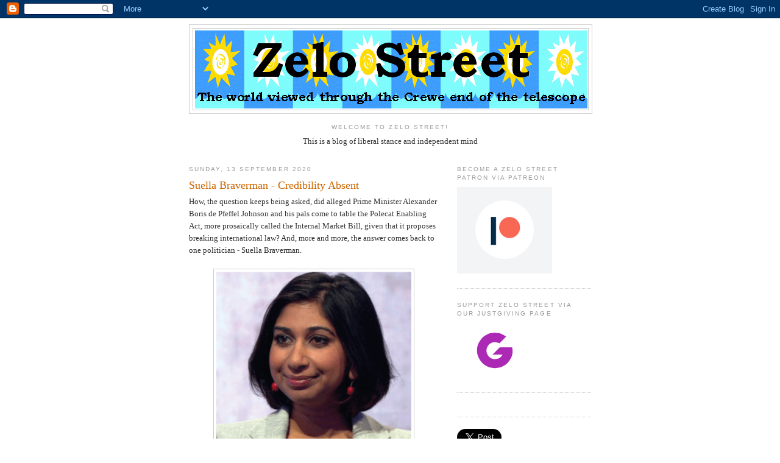

--- FILE ---
content_type: text/html; charset=utf-8
request_url: https://accounts.google.com/o/oauth2/postmessageRelay?parent=https%3A%2F%2Fzelo-street.blogspot.com&jsh=m%3B%2F_%2Fscs%2Fabc-static%2F_%2Fjs%2Fk%3Dgapi.lb.en.W5qDlPExdtA.O%2Fd%3D1%2Frs%3DAHpOoo8JInlRP_yLzwScb00AozrrUS6gJg%2Fm%3D__features__
body_size: 161
content:
<!DOCTYPE html><html><head><title></title><meta http-equiv="content-type" content="text/html; charset=utf-8"><meta http-equiv="X-UA-Compatible" content="IE=edge"><meta name="viewport" content="width=device-width, initial-scale=1, minimum-scale=1, maximum-scale=1, user-scalable=0"><script src='https://ssl.gstatic.com/accounts/o/2580342461-postmessagerelay.js' nonce="N63ME9u-ijujf2xEucQbfw"></script></head><body><script type="text/javascript" src="https://apis.google.com/js/rpc:shindig_random.js?onload=init" nonce="N63ME9u-ijujf2xEucQbfw"></script></body></html>